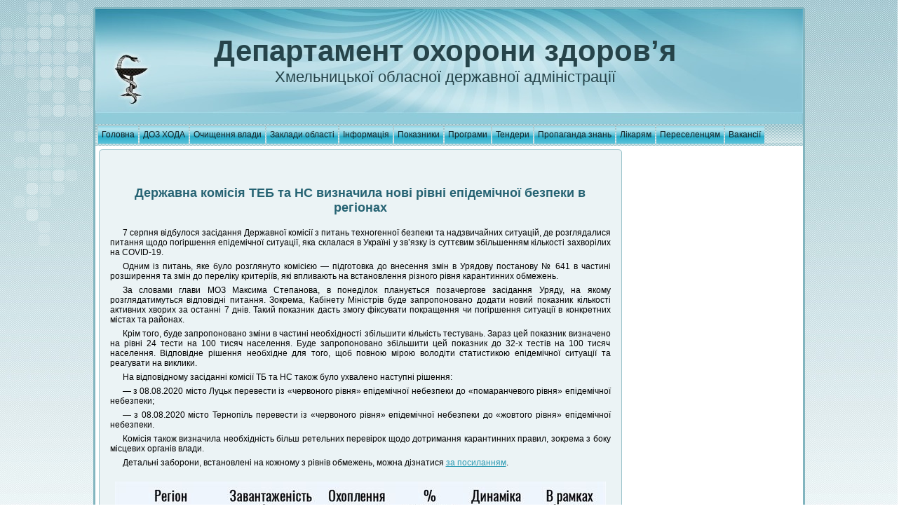

--- FILE ---
content_type: text/html; charset=UTF-8
request_url: https://doz.adm-km.gov.ua/index.php?m=99&sm=616&s2m=1
body_size: 47546
content:
<!DOCTYPE html PUBLIC "-//W3C//DTD XHTML 1.0 Transitional//EN" "http://www.w3.org/TR/xhtml1/DTD/xhtml1-transitional.dtd">
<html xmlns="http://www.w3.org/1999/xhtml" dir="ltr" lang="ru" xml:lang="ru">
<head>
<meta http-equiv="Content-Type" content="text/html; charset=UTF-8" />
<meta http-equiv="X-UA-Compatible" content="IE=EmulateIE7" />
<meta name="language" content="ua"/>
<meta name="description" content="Міністерство охорони здоров'я України Департамент охорони здоров'я   Хмельницької облдержадміністрації"/>
<meta name="keywords" content="Міністерство охорони здоров'я України Департамент охорони здоров'я Хмельницької облдержадміністрації"/>
<meta name="robots" content="index, follow" />
<title>Департамент охорони здоров'я Хмельницької облдержадміністрації</title>
<!--<script type="text/javascript" src="https://ajax.googleapis.com/ajax/libs/jquery/1.7.2/jquery.min.js"></script>-->
<script type="text/javascript" src="scripts/jquery-1.7.2.min.js"></script>
<!--<script type="text/javascript" src="scripts/jquery-migrate-1.2.1.min.js"></script>-->
<script type="text/javascript" src="scripts/speechbubbles.js">// Speech Bubbles Tooltip - (c) Dynamic Drive (www.dynamicdrive.com)*/</script>
<script type="text/javascript" src="scripts/ddaccordion.min.js"> /*Accordion Content script: By Dynamic Drive */</script>
<link href="favicon.ico" rel="icon" type="image/x-icon" />
<link href="favicon.ico" rel="shortcut icon" type="image/x-icon" />
<link rel="stylesheet" href="styles/style.css" type="text/css" media="screen" />
<link rel="stylesheet" href="styles/add.css" type="text/css" media="screen" />
<link rel="stylesheet" href="styles/gallery.css" type="text/css" media="screen" />
<!--[if IE 6]><link rel="stylesheet" href="styles/style.ie6.css" type="text/css" media="screen" /><![endif]-->
<!--[if IE 7]><link rel="stylesheet" href="styles/style.ie7.css" type="text/css" media="screen" /><![endif]-->
</head>
<body>
<div id="page-background-gradient"></div>
<div id="page-background-glare">
	<div id="page-background-glare-image"></div>
</div>
<div id="main">
	<div class="Sheet">
		<div class="Sheet-tl"></div>
		<div class="Sheet-tr"></div>
		<div class="Sheet-bl"></div>
		<div class="Sheet-br"></div>
		<div class="Sheet-tc"></div>
		<div class="Sheet-bc"></div>
		<div class="Sheet-cl"></div>
		<div class="Sheet-cr"></div>
		<div class="Sheet-cc"></div>
		<div class="Sheet-body">
			<div class="Header">
				<div class="Header-png"></div>
				<div class="Header-jpeg"></div>
				<div class="Logo">
					<h1 id="name-text" class="Logo-name"><a href="http://doz.km.ua">Департамент охорони здоров’я</a></h1>
					<div id="slogan-text" class="Logo-text">Хмельницької обласної державної адміністрації</div>
				</div>
			</div>
			﻿<div class="nav">
	<div class="l"></div>
	<div class="r"></div>
	<ul class="menu">
		<!--* Головна  *-->
		<li><a href="index.php?m=1&amp;sm=1&amp;s2m=1" title="Головна сторінка сайту"><span class="l"></span><span class="r"></span><span class="t">Головна</span></a> </li>
		<!--* ДОЗ ХОДА *-->
		<li><a href="#" title="Департамент охорони здоров’я"><span class="l"></span><span class="r"></span><span class="t">ДОЗ ХОДА</span></a>
			<ul>
				<li><a href="index.php?m=2&amp;sm=1&amp;s2m=1" title="Установчі документи ДОЗ ОДА">Установчі документи</a></li>
				<li><a href="#" title="">Керівництво</a>
					<ul>
						<li><a href="index.php?m=2&amp;sm=2&amp;s2m=1" title="Декларації про доходи керівництва ДОЗ ОДА">Декларації про доходи</a></li>
					</ul>
					</li>
				<li><a href="#" title="Структура, посадові особи, обов’язки ДОЗ ХОДА">ДОЗ ХОДА</a>
					<ul>
						<li><a href="index.php?m=2&amp;sm=3&amp;s2m=1" title="Структура ДОЗ ХОДА">Структура ДОЗ ХОДА</a></li>
						<li><a href="index.php?m=2&amp;sm=3&amp;s2m=2" title="Обов’язки підрозділів">Обов’язки підрозділів</a></li>
						<li><a href="index.php?m=2&amp;sm=3&amp;s2m=3" title="Посадові особи ДОЗ ХОДА">Посадові особи ДОЗ ХОДА</a></li>
						</ul>
				</li>
                                   <li><a href="#" title="Графік прийому громадян">Графік прийому громадян</a>
					<ul>
				<li><a href="index.php?m=2&amp;sm=4&amp;s2m=1" title="Графік прийому посадовими особами ДОЗ ХОДА">Графік прийому громадян ДОЗ ХОДА</a></li>
                                <li><a href="index.php?m=2&amp;sm=4&amp;s2m=2" title="Графік прийому громадян посадовими особами ОДА, ОР">Графік прийому громадян ОДА, ОР</a></li>
                                         </ul>
				   </li>
				<li><a href="index.php?m=2&amp;sm=5&amp;s2m=1" title="Події та заходи ДОЗ ХОДА">Події та заходи</a></li>
				<li><a href="#" title="">Накази</a>
					<ul>
						<li><a href="index.php?m=2&amp;sm=6&amp;s2m=1" title="Реєстр наказів 2013 року">Реєстр наказів 2013 р.</a></li>
						<li><a href="index.php?m=2&amp;sm=6&amp;s2m=2" title="Окремі накази 2012 - 2014 років">Окремі накази 2012-2014 р.</a></li>
						<li><a href="index.php?m=2&amp;sm=6&amp;s2m=3" title="Реєстр наказів 2014 року">Реєстр наказів 2014 р.</a></li>
						<li><a href="index.php?m=2&amp;sm=6&amp;s2m=4" title="Реєстр наказів 2015 року">Реєстр наказів 2015 р.</a></li>
                                                <li><a href="index.php?m=2&amp;sm=6&amp;s2m=5" title="Реєстр наказів 2016 року">Реєстр наказів 2016 р.</a></li>
                                                <li><a href="index.php?m=2&amp;sm=6&amp;s2m=6" title="Реєстр наказів 2017 року">Реєстр наказів 2017 р.</a></li> 
                                                <li><a href="index.php?m=2&amp;sm=6&amp;s2m=7" title="Реєстр наказів 2018 року">Реєстр наказів 2018 р.</a></li> 
                                                <li><a href="index.php?m=2&amp;sm=6&amp;s2m=8" title="Реєстр наказів 2019 року">Реєстр наказів 2019 р.</a></li>                        
                                                <li><a href="index.php?m=2&amp;sm=6&amp;s2m=9" title="Реєстр наказів 2020 року">Реєстр наказів 2020 р.</a></li> 
                                                <li><a href="index.php?m=2&amp;sm=6&amp;s2m=10" title="Реєстр наказів 2021 року">Реєстр наказів 2021 р.</a></li> 
                                                <li><a href="index.php?m=2&amp;sm=6&amp;s2m=11" title="Реєстр наказів 2022 року">Реєстр наказів 2022 р.</a></li>
                                                <li><a href="index.php?m=2&amp;sm=6&amp;s2m=12" title="Реєстр наказів 2023 року">Реєстр наказів 2023 р.</a></li>
                                                <li><a href="index.php?m=2&amp;sm=6&amp;s2m=13" title="Реєстр наказів 2024 року">Реєстр наказів 2024 р.</a></li>
                                                <li><a href="index.php?m=2&amp;sm=6&amp;s2m=14" title="Реєстр наказів 2025 року">Реєстр наказів 2025 р.</a></li>
					</ul>
				</li>
				<li><a href="#" title="Рішення колегій ДОЗ ОДА">Рішення колегій</a>
					<ul>
						<li><a href="index.php?m=2&amp;sm=7&amp;s2m=1" title="Рішення колегій, відбувшихся у 2012 році">Рішення колегій 2012 року</a></li>
						<li><a href="index.php?m=2&amp;sm=7&amp;s2m=2" title="Рішення колегій, відбувшихся у 2013 році">Рішення колегій 2013 року</a></li>
						<li><a href="index.php?m=2&amp;sm=7&amp;s2m=3" title="Рішення колегій, відбувшихся у 2014 році">Рішення колегій 2014 року</a></li>
						<li><a href="index.php?m=2&amp;sm=7&amp;s2m=4" title="Рішення колегій, відбувшихся у 2015 році">Рішення колегій 2015 року</a></li>
                                                <li><a href="index.php?m=2&amp;sm=7&amp;s2m=5" title="Рішення колегій, які були у 2016 році">Рішення колегій 2016 року</a></li> 
					        <li><a href="index.php?m=2&amp;sm=7&amp;s2m=6" title="Рішення колегій, які були у 2017 році">Рішення колегій 2017 року</a></li> 
                                                <li><a href="index.php?m=2&amp;sm=7&amp;s2m=7" title="Рішення колегій, які були у 2018 році">Рішення колегій 2018 року</a></li>  
                                                <li><a href="index.php?m=2&amp;sm=7&amp;s2m=8" title="Рішення колегій, які були у 2019 році">Рішення колегій 2019 року</a></li>  
                                                <li><a href="index.php?m=2&amp;sm=7&amp;s2m=9" title="Рішення колегій, які були у 2020 році">Рішення колегій 2020 року</a></li>  
                                                <li><a href="index.php?m=2&amp;sm=7&amp;s2m=10" title="Рішення колегій, які були у 2021 році">Рішення колегій 2021 року</a></li>    
					</ul>
				</li>
                                <li><a href="#" title="Рішення з протидії туберкульозу та ВІЛ-інфекції/СНІДу">Рішення з протидії туберкульозу та СНІДу</a>
					<ul>
						<li><a href="index.php?m=2&amp;sm=13&amp;s2m=1" title="Рішення з протидії туберкульозу та ВІЛ-інфекції/СНІДу у 2018 році">Рішення з протидії 2018 року</a></li>
						<li><a href="index.php?m=2&amp;sm=13&amp;s2m=2" title="Рішення з протидії туберкульозу та ВІЛ-інфекції/СНІДу у 2019 році">Рішення з протидії 2019 року</a></li>
					</ul>
				</li>
				<li><a href="#" title="Плани основних організаційних заходів департаменту охорони здоров’я">Плани роботи</a>
					<ul>
						<li><a href="index.php?m=2&amp;sm=8&amp;s2m=4" title="План основних організаційних заходів Департаменту охорони здоров’я на 2015 рік">План організаційних заходів на 2015 рік</a></li>
                                                <li><a href="index.php?m=2&amp;sm=8&amp;s2m=1" title="План основних організаційних заходів Департаменту охорони здоров’я на 2018 рік">План організаційних заходів на 2018 рік</a></li> 
						<li><a href="index.php?m=2&amp;sm=8&amp;s2m=2" title="План основних організаційних заходів Департаменту охорони здоров’я на 2019 рік">План організаційних заходів на 2019 рік</a></li> 
						<li><a href="index.php?m=2&amp;sm=8&amp;s2m=3" title="План основних організаційних заходів Департаменту охорони здоров’я на 2020 рік">План організаційних заходів на 2020 рік</a></li>
                                                <li><a href="index.php?m=2&amp;sm=8&amp;s2m=5" title="План основних організаційних заходів Департаменту охорони здоров’я на 2021 рік">План організаційних заходів на 2021 рік</a></li>
                                                <li><a href="index.php?m=2&amp;sm=8&amp;s2m=6" title="План основних організаційних заходів Департаменту охорони здоров’я на 2022 рік">План організаційних заходів на 2022 рік</a></li>   
					</ul>
				</li>
				<li><a href="index.php?m=0&amp;sm=0&amp;s2m=0" title="Звіти, кошториси ДОЗ ОДА">Звіти, кошториси</a>
					<ul>
						<li><a href="index.php?m=2&amp;sm=9&amp;s2m=1" title="Звітна інформація ДОЗ ОДА">Звіти</a></li>
						<li><a href="index.php?m=2&amp;sm=9&amp;s2m=2" title="Кошториси ДОЗ ОДА">Кошториси</a></li>

					</ul>
				</li>
				<li><a href="index.php?m=0&amp;sm=0&amp;s2m=0" title="Скарги та звернення громадян">Звернення громадян</a>
					<ul>
						<li><a href="index.php?m=2&amp;sm=10&amp;s2m=1" title="Порядок звернення">Порядок звернення</a></li>
                                                <li><a href="index.php?m=2&amp;sm=10&amp;s2m=2" title="Законодавство">Законодавство</a></li>
						<li><a href="index.php?m=2&amp;sm=10&amp;s2m=4" title="Аналіз звернень громадян">Аналіз звернень</a></li>
                                                <li><a href="index.php?m=2&amp;sm=10&amp;s2m=3" title="Електронні звернення">Електронні звернення</a></li>
                                                <li><a href="index.php?m=2&amp;sm=10&amp;s2m=5" title="Зразок звернення">Зразок звернення</a></li>
					        <li><a href="index.php?m=2&amp;sm=10&amp;s2m=6" title="Графік прийому громадян ДОЗ ХОДА">Графік прийому громадян ДОЗ ХОДА</a></li>
                                                <li><a href="index.php?m=2&amp;sm=10&amp;s2m=7" title="Телефони “Гарячих лінії” ">Телефони “Гарячих лінії”</a></li>
					</ul>
				</li>
				<li><a href="index.php?m=2&amp;sm=11&amp;s2m=1" title="Інформація щодо здійснення державних закупівель ">Інформація про держзакупівлі</a></li>
				<li><a href="index.php?m=2&amp;sm=12&amp;s2m=1" title="">Міжнародне співробітництво</a></li>
				<li><a href="index.php?m=2&amp;sm=14&amp;s2m=1" title="">Громадська рада ДОЗ ОДА</a></li>
				<li><a href="index.php?m=2&amp;sm=15&amp;s2m=1" title="">Адміністративні послуги</a></li>

                                <li><a href="#" title="Спроможна мережа ПМД">Спроможна мережа ПМД</a>  
			              <ul>
				        <li> <a href="index.php?m=2&amp;sm=16&amp;s2m=1;s3m=1" title="Центри ПМСД"><span class="l"></span><span class="r"></span><span class="t">Центри ПМСД</span></a>
		                        </li>
					<li> <a href="index.php?m=2&amp;sm=16&amp;s2m=2" title="Спроможна мережа ПМД"><span class="l"></span><span class="r"></span><span class="t">Спроможна мережа ПМД</span></a>
		                        </li>
		                      </ul>
		                </li>

                                <li><a href="index.php?m=0&amp;sm=0&amp;s2m=0" title="Медсестринство">Медсестринство</a>  
			              <ul>
				        <li> <a href="index.php?m=2&amp;sm=17&amp;s2m=1" title="2020 Рік медсестринства в Україні"><span class="l"></span><span class="r"></span><span class="t">2020 Рік медсестринства в Україні</span></a></li>
		                      </ul>
		                </li> 

                                <li><a href="index.php?m=2&amp;sm=18&amp;s2m=1" title="">Тестування на COVID-19</a></li>   
			</ul>
		</li>

                <!--* Очищення влади *-->
		<li> <a href="#" title=""><span class="l"></span><span class="r"></span><span class="t">Очищення влади</span></a>
		    <ul>
                          <li><a href="index.php?m=13&amp;sm=1&amp;s2m=1" title="Нормативні документи">Нормативні документи</a></li>
                          <li><a href="#" title="Перевірки">Перевірки</a>
                              <ul>
			      <li><a href="index.php?m=13&amp;sm=2&amp;s2m=1" title="Особи, які перебувають у стані перевірки">Особи, які перебувають у стані перевірки</a> </li>
			      <li><a href="index.php?m=13&amp;sm=2&amp;s2m=2" title="Перевірені посадові особи">Перевірені посадові особи</a></li>
		              </ul>
                          </li>
                    </ul>
		</li>

		<!--* Заклади області *-->
		<li> <a href="#" title=""><span class="l"></span><span class="r"></span><span class="t">Заклади області</span></a>
			<ul>
				<li><a href="index.php?m=3&amp;sm=1&amp;s2m=1" title="Заклади охорони здоров'я обласні">ЗОЗ обласні</a></li>
				<li><a href="#" title="Заклади охорони здоров'я міст та районів">ЗОЗ міст та районів</a>
					<ul>
						<li><a href="index.php?m=3&amp;sm=2&amp;s2m=1" title="Заклади охорони здоров'я міст">Міста</a> </li>
						<li><a href="index.php?m=3&amp;sm=2&amp;s2m=2" title="Заклади охорони здоров'я районів">Райони</a></li>
					</ul>
				</li>
				<li><a href="index.php?m=3&amp;sm=3&amp;s2m=1" title="Медичні навчальні заклади області">Навчальні заклади</a></li>
				<li><a href="#" title="Санаторії області">Санаторії області</a>
					<ul>
                                             <li><a href="index.php?m=3&amp;sm=4&amp;s2m=1" title="Санаторії області">Адреси, телефони</a></li>
                                             <li><a href="index.php?m=3&amp;sm=4&amp;s2m=2" title="Санаторії області">Інформація про санаторії</a></li> 
                                        </ul>   
                                </li>
				<li><a href="index.php?m=3&amp;sm=5&amp;s2m=1" title="про Хмельницьку обласну лікарню">Хм. обласна лікарня</a></li>
			   

			</ul>
		</li>
		<!--* Інформація *-->
		<li><a href="#" title=""><span class="l"></span><span class="r"></span><span class="t">Інформація</span></a>
			<ul>
				<li><a href="#" title="Аналіз охорони здоров’я, сан-епідеміологічна та демографична ситуація">Стан охорони здоров’я</a>
					<ul>
					<li><a href="index.php?m=4&amp;sm=1&amp;s2m=5" title="Аналіз охорони здоров’я та демографичної ситуації за  2014 рік">Аналіз за 2014 рік</a></li>
                                        <li><a href="index.php?m=4&amp;sm=1&amp;s2m=6" title="Аналіз охорони здоров’я та демографичної ситуації за  2015 рік">Аналіз за 2015 рік</a></li>
                                        <li><a href="index.php?m=4&amp;sm=1&amp;s2m=7" title="Аналіз охорони здоров’я та демографичної ситуації за  2016 рік">Аналіз за 2016 рік</a></li>
					</ul>
				</li>
                                <li><a href="#" title="Керівникам ЗОЗ">Керівникам ЗОЗ</a>
					<ul>
					<li><a href="index.php?m=4&amp;sm=2&amp;s2m=1" title="Повідомлення для ліцензіатів, здобувачів ліцензій, а також закладів охорони здоров'я, що звернулися до МОЗ з метою проведення акредитації">Повідомлення для ліцензіатів, ЗОЗ</a></li>
					</ul>
				</li>
				<li><a href="index.php?m=4&amp;sm=4&amp;s2m=1" title="Медична допомога пільговим категоріям населення">Медична допомога пільговикам</a></li>
				
				<li><a href="#" title="">Приватна практика та інші відомства</a>
					<ul>
						<li><a href="index.php?m=4&amp;sm=11&amp;s2m=1" title="Терміни подання статистичних звітів у 2024р.">Терміни подання звітів 2024</a></li>
                                                <li><a href="index.php?m=4&amp;sm=11&amp;s2m=4" title="Терміни подання статистичних звітів у 2025р.">Терміни подання звітів 2025</a></li>
						<li><a href="index.php?m=4&amp;sm=11&amp;s2m=2" title="Завантаження форм статистичної звітності та інструкції по заповненню">Форми звітності та інструкції</a></li>
						<li><a href="index.php?m=4&amp;sm=11&amp;s2m=3" title="Ліцензійні умови">Ліцензійні умови</a></li>
					</ul>
				</li>
				<li><a href="#" title="Державні закупівлі і забезпечення">Держзакупівлі/забезпечення</a>
					<ul>
						<li><a href="index.php?m=4&amp;sm=12&amp;s2m=1" title="Забезпеченність за кошти державного бюджету">За кошти держбюджету</a></li>
						<li><a href="index.php?m=4&amp;sm=12&amp;s2m=2" title="Забезпеченність за іншими джерелами фінансування">За кошти з інших джерел</a></li>
					</ul>
				</li>
                                <li><a href="index.php?m=4&amp;sm=13&amp;s2m=1" title="Європейський день боротьби з торгівлею людьми">Боротьба з торгівлею</a></li>
                                <li><a href="#" title="Благодійні внески">Благодійні внески</a>
					<ul>
                                        <li><a href="index.php?m=4&amp;sm=14&amp;s2m=1" title="Благодійні внески за 2018 рік">Благодійні внески за 2018 рік</a></li> 
                                        <li><a href="index.php?m=4&amp;sm=14&amp;s2m=2" title="Благодійні внески за 2019 рік">Благодійні внески за 2019 рік</a></li>
                                        <li><a href="index.php?m=4&amp;sm=14&amp;s2m=3" title="Благодійні внески за 2020 рік">Благодійні внески за 2020 рік</a></li>
                                        </ul>
                                </li>
                                <li><a href="index.php?m=4&amp;sm=7&amp;s2m=1" title="Про конкурс на першочергове зарахування до ВМНЗ">Про конкурс на першочергове зарахування до ВМНЗ</a></li> 
                                <li><a href="index.php?m=4&amp;sm=8&amp;s2m=1" title="Інформаційна кампанія «Місяць цифрової грамотності»">Інформ. кампанія «Місяць цифрової грамотності»</a></li> 
                                <li><a href="index.php?m=4&amp;sm=3&amp;s2m=1" title="Вакансії для випускників ВМНЗ бюджетної форми навчання">Вакансії для випускників ВМНЗ бюджетної форми</a></li>
                                <li><a href="index.php?m=4&amp;sm=5&amp;s2m=1" title="Збірка методичних матеріалів щодо забезпечення прав і свобод внутрішньо переміщених осіб та цивільного населення, яке постраждало від військової агресії РФ проти України, що була розроблена командою БО «БФ «ССС» спільно з Міністерством цифрової трансформації України та Міністерством з питань реінтеграції тимчасово окупованих територій у межах реалізації проєкту «Єднання заради дії» за підтримки IREX в Україні ">Збірка матеріалів для ВПО та цивільного населення</a></li>  
			</ul>
		</li>
		<!--*Показники *-->
		<li> <a href="#" title=""><span class="l"></span><span class="r"></span><span class="t">Показники</span></a>
			<ul>
				<li><a href="#" title="Показники медичної галузі області">Показники діяльності</a>
					<ul>
						<li><a href="index.php?m=5&amp;sm=1&amp;s2m=1" title="Рейтингові показники охорони здоров’я адміністративних територій">рейтинги 2017 ІІІ кв. основні</a></li>
						<li><a href="index.php?m=5&amp;sm=1&amp;s2m=2" title="Моніторинг стану охорони здоров’я в сільській місцевості">рейтинги ІІІ кв 2017 року село</a></li>
					</ul>
				</li>
                                
				<li><a href="index.php?m=5&amp;sm=2&amp;s2m=1" title="Первинний рівень">Первинний рівень</a></li>
                                <li><a href="index.php?m=5&amp;sm=3&amp;s2m=1" title="Вторинний рівень">Вторинний рівень</a></li>
				<li><a href="index.php?m=5&amp;sm=4&amp;s2m=1" title="Основні показники">Основні показники</a></li>
			</ul>
		</li>
		<li> <a href="#" title=""><span class="l"></span><span class="r"></span><span class="t">Програми</span></a>
			<ul>
				<li><a href="#" title="">Державні програми</a>
					<ul>
                                                <li><a href="index.php?m=6&amp;sm=1&amp;s2m=2" title="Паспорт бюджетної програми місцевого бюджету">Паспорт бюджетної програми</a></li>
                                                <li><a href="index.php?m=6&amp;sm=1&amp;s2m=4" title="Звіт про виконання Паспорта бюджетної програми місцевого бюджету">Звіт про виконання Паспорта бюджетної програми</a></li> 
                                                <li><a href="index.php?m=6&amp;sm=1&amp;s2m=5" title="Протокол засідання комісії з підведення підсумків фінансово-господарської діяльності закладів охорони здоров'я - об'єктів спільної власності територіальних громад сіл, селищ, міст області за 2018 рік">Протоколи засідання комісій з підсумків за 2018 рік</a></li>
                                                <li><a href="index.php?m=6&amp;sm=1&amp;s2m=1" title="Програма запобігання та лікування серцево-судинних та судинно-мозкових захворювань на 2006-2010 роки">Судинні захворювання</a></li> 
                                                <li><a href="index.php?m=6&amp;sm=1&amp;s2m=3" title="Інформація про програму Доступні ліки із сайту МОЗ">Доступні ліки</a></li> 
                                                <li><a href="index.php?m=6&amp;sm=1&amp;s2m=6" title="Бюджетний запит на 2022-2024 роки індивідуальний (Форма 2022-2), (Форма 2022-3)">Бюджетний запит на 2022-2024 роки</a></li> 
                                                <li><a href="index.php?m=6&amp;sm=1&amp;s2m=7" title="Бюджетний запит на 2023-2025 роки індивідуальний (Форма 2023-2), (Форма 2023-3)">Бюджетний запит на 2023-2025 роки</a></li>
                                                <li><a href="index.php?m=6&amp;sm=1&amp;s2m=8" title="Бюджетний запит на 2024-2026 роки індивідуальний (Форма 2024-2), (Форма 2024-3)">Бюджетний запит на 2024-2026 роки</a></li>  
					</ul>
				</li>
				<li><a href="#" title="">Обласні програми</a>
					<ul>
						<li><a href="index.php?m=6&amp;sm=2&amp;s2m=4" title="Програма боротьби з онкологічними захворюваннями на період до 2016 року">Онкологічні захворювання</a></li>
						<li><a href="index.php?m=6&amp;sm=2&amp;s2m=6" title="Програма забезпечення медичних закладів області кадрами на 2011 – 2015 роки">Забезпечення ЛПЗ кадрами</a></li>
						<li><a href="index.php?m=6&amp;sm=2&amp;s2m=7" title="Програма імунопрофілактики та захисту від інфекційних хвороб на 2010 – 2015 роки">Імунопрофілактика</a></li>
						<li><a href="index.php?m=6&amp;sm=2&amp;s2m=8" title="Програма протидії захворюванню на туберкульоз на 2013 - 2016 роки">Протидія туберкульозу</a></li>
                                                <li><a href="index.php?m=6&amp;sm=2&amp;s2m=1" title="Програма розвитку та підтримки комунальних закладів охорони здоров’я Хмельницької обласної ради на 2020 рік">Розвиток та підтримка комунальних закладів 2020р.</a></li>
                                                <li><a href="index.php?m=6&amp;sm=2&amp;s2m=2" title="Програма розвитку та підтримки комунальних закладів охорони здоров’я Хмельницької обласної ради на 2021 рік">Розвиток та підтримка комунальних закладів 2021р.</a></li>
                                                <li><a href="index.php?m=6&amp;sm=2&amp;s2m=3" title="Програма централізованого забезпечення медичних закладів медичним обладнанням, медикаментами та виробами медичного призначення на 2021 – 2023 роки">Централізоване забезпечення медичних закладів</a></li>
					</ul>
 				</li>
			</ul>
		</li>
		<!--* Тендери *-->
		<li> <a href="#" title="Тендери"><span class="l"></span><span class="r"></span><span class="t">Тендери</span></a>
			<ul>
				<li><a href="index.php?m=7&amp;sm=1&amp;s2m=1" title="Завантаження документів у форматі MS WORD та EXCEL">Керівні документи</a></li>
                                 <li><a href="#" title="">Річні плани закупівель</a>
					<ul>
				        <li><a href="index.php?m=7&amp;sm=2&amp;s2m=1" title="Річні плани закупівель на 2021 рік">Річні плани закупівель на 2021 рік</a></li>
						<li><a href="index.php?m=7&amp;sm=2&amp;s2m=2" title="Річні плани закупівель на 2023 рік">Річні плани закупівель на 2022 рік</a></li>   
                                        <li><a href="index.php?m=7&amp;sm=2&amp;s2m=3" title="Річні плани закупівель на 2023 рік">Річні плани закупівель на 2023 рік</a></li>   
										<li><a href="index.php?m=7&amp;sm=2&amp;s2m=4" title="Річні плани закупівель на 2023 рік">Річні плани закупівель на 2024 рік</a></li>   
                                        </ul>
				</li>
                                <li><a href="index.php?m=7&amp;sm=3&amp;s2m=1" title="Інформація щодо професіоналізації сфери публічних закупівель та підвищення рівня знань суб’єктів сфери публічних закупівель">Публічні закупівлі</a></li>
			</ul>
		</li>
		<!--* Пропаганда знань *-->
		<li><a href="#" title="Пропаганда наукових медичних і гігієнічних знань серед населення"><span class="l"></span><span class="r"></span><span class="t">Пропаганда знань</span></a>
			<ul>
				<li><a href="index.php?m=8&amp;sm=1&amp;s2m=1" title="Обласний Центр здоров'я">Обласний Центр здоров'я</a> </li>
				<li><a href="index.php?m=8&amp;sm=2&amp;s2m=1" title="Ботулізм">Ботулізм</a></li> 
				<li><a href="index.php?m=8&amp;sm=3&amp;s2m=1" title="Туберкульоз вміє підстерегти!">Туберкульоз підстерігає!</a></li>
				<li><a href="index.php?m=8&amp;sm=4&amp;s2m=1" title="Десять заповідей профілактики раку">Профілактика раку</a></li>
				<li><a href="#" title="">Пам’ятки для жінок</a>
					<ul>
						<li><a href="index.php?m=8&amp;sm=5&amp;s2m=1" title="Рак статевих органів">Рак статевих органів</a></li>
						<li><a href="index.php?m=8&amp;sm=5&amp;s2m=2" title="Рак шийки матки">Рак шийки матки</a></li>
						<li><a href="index.php?m=8&amp;sm=5&amp;s2m=3" title="Мастопатія">Мастопатія</a></li>
						<li><a href="index.php?m=8&amp;sm=5&amp;s2m=4" title="Рак молочної залози">Рак молочної залози</a></li>
					</ul>
				</li>
				<li><a href="#" title="">Репродуктивне здоров’я</a>
					<ul>
						<li><a href="index.php?m=8&amp;sm=6&amp;s2m=1" title="Статеве виховання">Статеве виховання</a></li>
						<li><a href="index.php?m=8&amp;sm=6&amp;s2m=2" title="Шкідливість аборту (пам’ятка для жінок)">Шкідливість аборту</a></li>
						<li><a href="index.php?m=8&amp;sm=6&amp;s2m=3" title="Для дівчат-підлітків - Перший візит до гінеколога">Перший візит до гінеколога</a></li>
						<li><a href="index.php?m=8&amp;sm=6&amp;s2m=4" title="Контрацепція після пологів">Контрацепція після пологів</a></li>
						<li><a href="index.php?m=8&amp;sm=6&amp;s2m=5" title="Молодій мамі про грудне годування">Про грудне годування</a></li>
					</ul>
				</li>
				<li><a href="#" title="Буклети Центру охорони здоров’я">Буклети Центру ОЗ</a>
					<ul>
						<li><a href="index.php?m=8&amp;sm=7&amp;s2m=1" title="СНІД можна лише попередити">СНІД !!!!</a></li>
						<li><a href="index.php?m=8&amp;sm=7&amp;s2m=2" title="Жінка та тютюн">Жінка та тютюн</a></li>
						<li><a href="index.php?m=8&amp;sm=7&amp;s2m=3" title="Профілактика цукрового діабету">Цукровий діабет</a></li>
						<li><a href="index.php?m=8&amp;sm=7&amp;s2m=4" title="Профілактика і лікування гіпертонічної хвороби">Гіпертонічна хвороба</a></li>
						<li><a href="index.php?m=8&amp;sm=7&amp;s2m=5" title="Годування груддю. Факти та поради.">Годування груддю</a></li>
					</ul>
				</li>
				
				<li><a href="index.php?m=8&amp;sm=9&amp;s2m=1" title="Як уберегти себе від кишкових інфекцій">Кишкові інфекції</a></li>
				<li><a href="index.php?m=8&amp;sm=10&amp;s2m=1" title="Сальмонельоз - це недбалість">Сальмонельоз</a></li>
				<li><a href="index.php?m=8&amp;sm=11&amp;s2m=1" title="Профілактика поліомієліту">Поліомієліт</a></li>
                                <li><a href="index.php?m=8&amp;sm=12&amp;s2m=1" title="Кліщовий бореліоз (хвороба Лайма) ">Кліщовий бореліоз</a></li>
                                <li><a href="http://www.moz.gov.ua/ua/portal/pre_20160113_a.html" title="Як вберегтися від грипу: пам'ятка для населення">Як вберегтися від грипу</a></li>
                                <li><a href="index.php?m=8&amp;sm=13&amp;s2m=1" title="Що таке правець і як від нього вберегтися">Правець</a></li> 
                                <li><a href="index.php?m=8&amp;sm=14&amp;s2m=1" title="Сказ">Сказ</a></li>  
                                <li><a href="index.php?m=8&amp;sm=15&amp;s2m=1" title="Інсульт">Інсульт</a></li>  
                                <li><a href="index.php?m=8&amp;sm=16&amp;s2m=1" title="Відмороження: профілактика та долікарська допомога">Відмороження: профілактика</a></li> 
                                <li><a href="index.php?m=8&amp;sm=17&amp;s2m=1" title="Помилки, які ми робимо на морозі">Помилки на морозі</a></li> 
                                <li><a href="index.php?m=8&amp;sm=18&amp;s2m=1" title="Грип">Грип</a></li>
                                <li><a href="index.php?m=8&amp;sm=19&amp;s2m=1" title="Ознаки інсульту">Ознаки інсульту</a></li>  
                                <li><a href="index.php?m=8&amp;sm=20&amp;s2m=1" title="Воші, короста">Воші, короста</a></li>
                                <li><a href="index.php?m=8&amp;sm=21&amp;s2m=1" title="Здоровий спосіб життя">Здоровий спосіб життя</a></li>   
                                <li><a href="index.php?m=8&amp;sm=22&amp;s2m=1" title="КІР-інфекція небезпечна">КІР-інфекція небезпечна</a></li>     
                                <li><a href="index.php?m=8&amp;sm=23&amp;s2m=1" title="Сонячний і тепловий удар">Сонячний і тепловий удар</a></li>  
                                <li><a href="index.php?m=8&amp;sm=24&amp;s2m=1" title="Профілактика цукрового діабету">Профілактика цукрового діабету</a></li>  
                                <li><a href="index.php?m=8&amp;sm=25&amp;s2m=1" title="Дифтерія">Дифтерія</a></li>
			
                               </ul>
		</li>
		
			
	
		<li> <a href="index.php?m=11&amp;sm=1&amp;s2m=1" title="Розділ для практикуючих лікарів"><span class="l"></span><span class="r"></span><span class="t">Лікарям</span></a>
		</li>
		<li> <a href="index.php?m=12&amp;sm=1&amp;s2m=1" title="Для переселенців з Донбассу та Криму"><span class="l"></span><span class="r"></span><span class="t">Переселенцям</span></a>
		</li>
              
                 
 
                <li> <a href="index.php?m=14&amp;sm=1&amp;s2m=1" title="Вакансії"><span class="l"></span><span class="r"></span><span class="t">Вакансії</span></a>
		</li>     
		</ul>
</div>
			<div class="contentLayout">
				<div class="content"><div class="Post">
	<div class="Post-tl"></div>
	<div class="Post-tr"></div>
	<div class="Post-bl"></div>
	<div class="Post-br"></div>
	<div class="Post-tc"></div>
	<div class="Post-bc"></div>
	<div class="Post-cl"></div>
	<div class="Post-cr"></div>
	<div class="Post-cc"></div>
	<div class="Post-body">
		<div class="Post-inner">
			<!--*Заголовок поста, может и не присутствовать*-->
			<h2 class="PostHeader"></h2>
			<div class="PostContent">
				<!--*Начало тела поста*-->

﻿<h3>Державна комісія ТЕБ та НС визначила нові рівні епідемічної безпеки в регіонах</h3>
<p style="text-align: justify;">7 серпня відбулося засідання Державної комісії з питань техногенної безпеки та надзвичайних ситуацій, де розглядалися питання щодо погіршення епідемічної ситуації, яка склалася в Україні у зв’язку із суттєвим збільшенням кількості захворілих на COVID-19.</p>
<p style="text-align: justify;">Одним із питань, яке було розглянуто комісією — підготовка до внесення змін в Урядову постанову № 641 в частині розширення та змін до переліку критеріїв, які впливають на встановлення різного рівня карантинних обмежень.</p>
<p style="text-align: justify;">За словами глави МОЗ Максима Степанова, в понеділок планується позачергове засідання Уряду, на якому розглядатимуться відповідні питання. Зокрема, Кабінету Міністрів буде запропоновано додати новий показник кількості активних хворих за останні 7 днів. Такий показник дасть змогу фіксувати покращення чи погіршення ситуації в конкретних містах та районах.</p>
<p style="text-align: justify;">Крім того, буде запропоновано зміни в частині необхідності збільшити кількість тестувань. Зараз цей показник визначено на рівні 24 тести на 100 тисяч населення. Буде запропоновано збільшити цей показник до 32-х тестів на 100 тисяч населення. Відповідне рішення необхідне для того, щоб повною мірою володіти статистикою епідемічної ситуації та реагувати на виклики.</p>
<p style="text-align: justify;">На відповідному засіданні комісії ТБ та НС також було ухвалено наступні рішення:</p>
<p style="text-align: justify;">— з 08.08.2020 місто Луцьк перевести із «червоного рівня» епідемічної небезпеки до «помаранчевого рівня» епідемічної небезпеки;</p>
<p style="text-align: justify;">— з 08.08.2020 місто Тернопіль перевести із «червоного рівня» епідемічної небезпеки до «жовтого рівня» епідемічної небезпеки.</p>
<p style="text-align: justify;">Комісія також визначила необхідність більш ретельних перевірок щодо дотримання карантинних правил, зокрема з боку місцевих органів влади.</p>
<p style="text-align: justify;">Детальні заборони, встановлені на кожному з рівнів обмежень, можна дізнатися <a href="https://www.kmu.gov.ua/news/z-1-serpnya-pochinayut-diyati-novi-pravila-adaptivnogo-karantinu">за посиланням</a>.</p>
<br /> 
<div align="center"><td><img src="/content/events/img/event616_1.jpg" width="700" height="785" alt="1" /></td></div> 
<br />
<div align="right"><strong><em>За інформацією офіційного сайту Хмельницької обласної державної адміністрації</em></strong><div>
<br />

<!--*Конец тела поста*-->
			</div>
			<div class="cleared"></div>
		</div>
		<div class="cleared"></div>
	</div>
</div>
			</div>
		</div>
		<div class="cleared"></div>
		<div align="center">
		<p>&nbsp;</p>
			<script type="text/javascript">
    google_ad_client = "ca-pub-9831797390312864";
    google_ad_slot = "1702438194";
    google_ad_width = 970;google_ad_height = 90;
</script>
			<script type="text/javascript"
    src="http://pagead2.googlesyndication.com/pagead/show_ads.js">
</script>
		</div>
		<div class="Footer">
			<div class="Footer-inner"> <a href="#" class="rss-tag-icon" title="RSS"></a>
				<div class="Footer-text">
					<p>Optimised for 1024x768 | Check <a href="http://validator.w3.org/check/referer" target="_blank">XHTML</a> | Check <a href="http://jigsaw.w3.org/css-validator/check/referer" target="_blank">CSS</a>. </p>
					Copyright &copy; 2010 - 2023.</div>
			</div>
			<div class="Footer-background"></div>
		</div>
		<div class="cleared"></div>
	</div>
</div>
<div class="cleared"></div>
</div>
</body>
</html>


--- FILE ---
content_type: application/javascript
request_url: https://doz.adm-km.gov.ua/scripts/speechbubbles.js
body_size: 2562
content:
//Speech Bubbles Tooltip (Initial: Dec 8th, 2010) Author: Dynamic Drive at http://www.dynamicdrive.com/
var speechbubbles_tooltip={loadcontent:function(c,a,b,e){var d=b.url.replace(/^http:\/\/[^\/]+\//i,"http://"+window.location.hostname+"/");c.ajax({url:d,async:true,error:function(f){alert("Error fetching Ajax content.<br />Server Response: "+f.responseText)},success:function(f){c(document.body).append(f);e(a);c(f).remove()}})},buildtooltip:function(c,a){var d=(a.speechid)?c("div#"+a.speechid).html():a.speechtext;if(d){$speech=c('<div class="speechbubbles">'+d+"</div>").appendTo(document.body);$speech.addClass("speechbubbles").append('<div class="speechbubbles-arrow-border"></div>\n<div class="speechbubbles-arrow"></div>');$speech.data("$arrowparts",$speech.find("div.speechbubbles-arrow, div.speechbubbles-arrow-border"));var b=(window.XMLHttpRequest)?$speech.data("$arrowparts").eq(0).outerHeight():10;$speech.data("measure",{w:$speech.outerWidth(),h:$speech.outerHeight()+b,arroww:$speech.data("$arrowparts").eq(0).outerWidth()});$speech.css({display:"none",visibility:"visible"});a.$speech=$speech}return a.$speech},positiontip:function(b,p,q,f){var k=q.$speech;var o=p.offset();var h={w:b(window).width(),h:b(window).height(),left:b(document).scrollLeft(),top:b(document).scrollTop()};var j={w:p.outerWidth(),h:p.outerHeight(),left:o.left,top:o.top};var a={w:k.data("measure").w,h:k.data("measure").h};var m=j.left;var i=j.top+j.h;m=(m+a.w>h.left+h.w-3)?m-a.w+j.w-5:m;i=(i+a.h>h.top+h.h)?i-a.h-j.h-10:i+10;var l=m!=j.left;var d=i!=j.top+j.h+10;k.removeClass("downversion").addClass(d?"downversion":"");var c=(l)?a.w-(j.left+j.w-f.pageX)-25:f.pageX-j.left-25;if(c>a.w-25){c=a.w-40}else{c=(l)?Math.max(j.left-m+10,c):Math.max(15,c)}k.data("$arrowparts").css("left",c);var n={opacity:0,left:m,top:(d)?i-a.h-10:i+a.h+10};var g={opacity:1,top:i+10};if(document.all&&!window.msPerformance){delete n.opacity;delete g.opacity}k.css(n).show().animate(g)},init:function(d,c,a){var b={speechtext:c.attr("title"),speechid:c.attr("rel")};d.extend(b,a);if(this.buildtooltip(d,b)){if(b.speechtext){c.attr("title","")}c.mouseenter(function(f){if(b.$speech.queue().length==0){clearTimeout(b.hidetimer);speechbubbles_tooltip.positiontip(d,c,b,f)}});c.mouseleave(function(f){b.hidetimer=setTimeout(function(){b.$speech.stop(true,true).hide()},200)})}}};jQuery.fn.speechbubble=function(a){var c=jQuery;function b(d){return d.each(function(){var e=c(this);speechbubbles_tooltip.init(c,e,a)})}if(a&&a.url){speechbubbles_tooltip.loadcontent(c,this,a,b)}else{b(this)}};